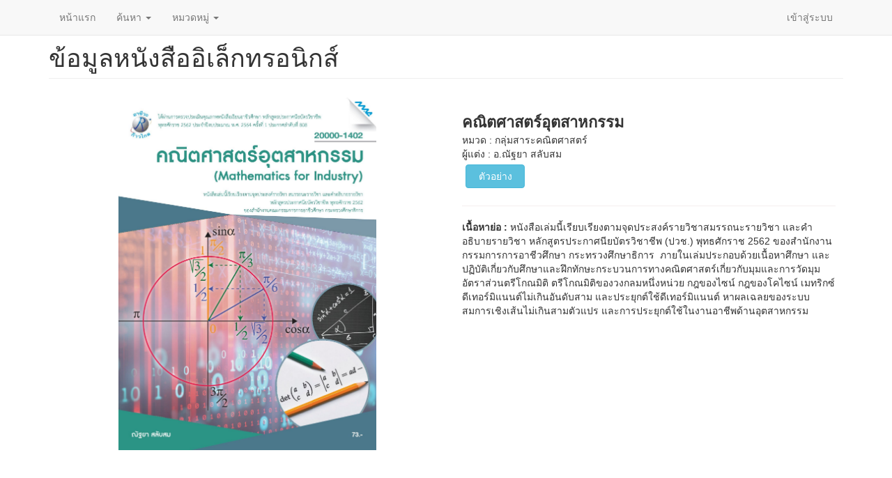

--- FILE ---
content_type: text/html; charset=utf-8
request_url: http://htpebook.vlcloud.net/ebookall/detail/431546
body_size: 10099
content:
<!DOCTYPE html>
<html lang="th" dir="ltr" prefix="content: http://purl.org/rss/1.0/modules/content/ dc: http://purl.org/dc/terms/ foaf: http://xmlns.com/foaf/0.1/ og: http://ogp.me/ns# rdfs: http://www.w3.org/2000/01/rdf-schema# sioc: http://rdfs.org/sioc/ns# sioct: http://rdfs.org/sioc/types# skos: http://www.w3.org/2004/02/skos/core# xsd: http://www.w3.org/2001/XMLSchema#">
<head>
  <link rel="profile" href="http://www.w3.org/1999/xhtml/vocab" />
  <meta name="viewport" content="width=device-width, initial-scale=1.0">
  <meta http-equiv="X-UA-Compatible" content="IE=edge,chrome=1" />
<meta http-equiv="Content-Type" content="text/html; charset=utf-8" />
<meta name="Generator" content="Drupal 7 (http://drupal.org)" />
<link rel="shortcut icon" href="http://htpebook.vlcloud.net/sites/default/files/icon_3_0.png" type="image/png" />
  <title>ข้อมูลหนังสืออิเล็กทรอนิกส์ | โรงเรียนห้วยแถลงพิทยาคม</title>
  <style>
@import url("http://htpebook.vlcloud.net/modules/system/system.base.css?t1lkcb");
</style>
<style>
@import url("http://htpebook.vlcloud.net/sites/all/modules/jquery_update/replace/ui/themes/base/minified/jquery.ui.core.min.css?t1lkcb");
@import url("http://htpebook.vlcloud.net/sites/all/modules/jquery_update/replace/ui/themes/base/minified/jquery.ui.theme.min.css?t1lkcb");
</style>
<style>
@import url("http://htpebook.vlcloud.net/modules/field/theme/field.css?t1lkcb");
@import url("http://htpebook.vlcloud.net/modules/node/node.css?t1lkcb");
@import url("http://htpebook.vlcloud.net/sites/all/modules/youtube/css/youtube.css?t1lkcb");
@import url("http://htpebook.vlcloud.net/sites/all/modules/views/css/views.css?t1lkcb");
@import url("http://htpebook.vlcloud.net/sites/all/modules/lazyloader/lazyloader.css?t1lkcb");
@import url("http://htpebook.vlcloud.net/sites/all/modules/ckeditor/css/ckeditor.css?t1lkcb");
</style>
<style>
@import url("http://htpebook.vlcloud.net/sites/all/modules/colorbox/styles/default/colorbox_style.css?t1lkcb");
@import url("http://htpebook.vlcloud.net/sites/all/modules/ctools/css/ctools.css?t1lkcb");
@import url("http://htpebook.vlcloud.net/sites/all/modules/ctools/css/modal.css?t1lkcb");
@import url("http://htpebook.vlcloud.net/sites/all/modules/modal_forms/css/modal_forms_popup.css?t1lkcb");
@import url("http://htpebook.vlcloud.net/sites/all/modules/panels/css/panels.css?t1lkcb");
@import url("http://htpebook.vlcloud.net/sites/all/modules/panels/plugins/layouts/flexible/flexible.css?t1lkcb");
@import url("http://htpebook.vlcloud.net/sites/all/modules/fivestar/css/fivestar.css?t1lkcb");
@import url("http://htpebook.vlcloud.net/sites/all/modules/fivestar/widgets/basic/basic.css?t1lkcb");
@import url("http://htpebook.vlcloud.net/sites/default/files/ctools/css/1b34c9716bba6efc7666e4cd25df5bef.css?t1lkcb");
@import url("http://htpebook.vlcloud.net/sites/all/modules/addtoany/addtoany.css?t1lkcb");
</style>
<link type="text/css" rel="stylesheet" href="https://cdn.jsdelivr.net/npm/bootstrap@3.4.1/dist/css/bootstrap.css" media="all" />
<link type="text/css" rel="stylesheet" href="https://cdn.jsdelivr.net/npm/@unicorn-fail/drupal-bootstrap-styles@0.0.2/dist/3.3.1/7.x-3.x/drupal-bootstrap.css" media="all" />
<style>body.page-windows .navbar-fixed-top{display:none}body.page-windows .footer.container{display:none}ul.nav li.dropdown:hover{color:#555;background-color:#e7e7e7;}ul.nav li.dropdown:hover ul.dropdown-menu{display:block;}ul.nav li.dropdown ul.dropdown-menu{margin-top:0;}.footer_credit{color:#ffffff;background:rgb(51,203,204);}#header{background-image:url('/sites/default/files/header.png?thasae.vlcloud.net');}#ebook{width:750px;height:750px;}@media (max-width:1200px){#mini-panel-social_media .center-wrapper .panel-panel{width:100%}p#back-top{display:none;}}ปรับขนาด VDO ยูทูป

iframe#youtube-field-player{width:100%;}.nivo-controlNav{display:none;}.flexslider{margin:0 0 10px;}.card-block{margin:5px;box-shadow:0 4px 8px 0 rgba(0,0,0,0.2);transition:0.3s;}.card-block:hover{box-shadow:0 8px 16px 0 rgba(0,0,0,0.2);}.card-block-title{height:60px;font-size:14px;font-weight:bold;overflow:hidden;}.card-block-subtitle{margin:10px;font-size:14px;padding-bottom:10px;}.bootstrap-grid-page > div.view-content{display:grid;grid-template-columns:repeat(auto-fill,minmax(220px,1fr));gap:10px;}.bootstrap-grid2-page > div.view-content{display:grid;grid-template-columns:repeat(auto-fill,minmax(200px,1fr));gap:10px;}.bootstrap-grid2-page > div.view-content >h3{grid-column:1 / 5;grid-row:auto;margin-left:auto;margin-right:auto;}.card-page{margin:5px;box-shadow:0 4px 8px 0 rgba(0,0,0,0.2);transition:0.3s;}.card-page:hover{box-shadow:0 8px 16px 0 rgba(0,0,0,0.2);}.card-page-title{height:40px;font-size:14px;font-weight:bold;overflow:hidden}.card-page-subtitle{height:80px;margin:10px;font-size:13px}.card-page-img img{width:100%;}.card-page-button{padding-bottom:10px;}body.page-mobile >.navbar{display:none;}body.page-mobile > .footer{display:none}body.page-mobile .page-header{display:none}.bootstrap-pane-detail .borrow-button button{width:100%}body.page-mobile.navbar-is-fixed-top{padding-top:20px;}.card-block-mobile{margin:5px}.bootstrap-grid-mobile > div.view-content{display:grid;grid-template-columns:repeat(auto-fill,minmax(150px,1fr));gap:10px;}.card-page-mobile{margin:5px;box-shadow:0 4px 8px 0 rgba(0,0,0,0.2);transition:0.3s;}.card-page-mobile:hover{box-shadow:0 8px 16px 0 rgba(0,0,0,0.2);}.card-page-title-mobile{height:40px;font-size:14px;font-weight:bold;overflow:hidden;}.card-page-subtitle-mobile{margin:10px;font-size:13px}.card-page-button-mobile{padding-bottom:10px;}.t-edge,.b-edge{position:relative;zoom:1;font-size:1px;height:11px;}.t-edge{background:url(/sites/all/modules/panels/plugins/styles/corners/shadow-t.png) repeat-x 0 top;}.b-edge{background:url(/sites/all/modules/panels/plugins/styles/corners/shadow-b.png) repeat-x 0 bottom;}.t-l,.t-r,.b-l,.b-r{position:absolute;top:0;height:11px;width:11px;background-image:url(/sites/all/modules/panels/plugins/styles/corners/corner-bits.png);}.t-l,.b-l{left:0;}.t-r,.b-r{right:0;}.t-r{background-position:-11px 0;}.b-l{background-position:0 -11px;}.b-r{background-position:-11px -11px;}.l-edge,.r-edge{position:relative;zoom:1;}.l-edge{background:url(/sites/all/modules/panels/plugins/styles/corners/shadow-l.png) repeat-y 0 0;}.r-edge{background:url(/sites/all/modules/panels/plugins/styles/corners/shadow-r.png) repeat-y right 0;padding-left:10px;padding-right:10px;}body #admin-menu{margin:0;padding:0;position:fixed;z-index:1600;font-size:unset;}input#edit-name.form-control.form-text.required{width:300px;}input#edit-pass.form-control.form-text.required{width:300px;}div.form-item.form-item-uid.form-type-textfield.form-autocomplete.form-group{width:300px;}div.form-item.form-item-uid-1.form-type-textfield.form-autocomplete.form-group{width:300px;}.fix-width-10{width:10%;}.fix-width-15{width:15%;}.fix-width-20{width:20%;}.fix-width-30{width:30%;}.fix-width-35{width:35%;}.fix-width-40{width:40%;}.fix-width-50{width:50%;}.fix-width-60{width:60%;}.fix-width-70{width:70%;}.fix-width-80{width:80%;}.fix-width-90{width:90%;}.fix-width-100{width:100%;}.table-calc .views-table{width:100%}div.view.view-bootstrap-video-all.view-id-bootstrap_video_all.view-display-id-panel_pane_10{text-align:-webkit-center;}.contextual-links-region.panel-pane.pane-views-panes.pane-borrow-book-detail-panel-pane-1{padding:10px;border:1px solid #ddd;border-radius:10px;margin-bottom:20px;}section#block-block-5{margin-bottom:20px;}.flexslider:first-child .slides img.lazyloader-icon{width:16px;height:16px;}img.lazyloader-icon{width:16px;height:16px;}.views-widget-filter-field_author_target_id_entityreference_filter{width:25%;}#modalContent{position:fixed !important;top:12% !important;bottom:12% !important;right:4% !important;left:4% !important;}div.ctools-modal-content{width:100% !important;margin:0 auto;max-width:1000px;}div.ctools-modal-content .modal-content{width:100% !important;padding-bottom:10px;}.backdrop-default{z-index:1100 !important;}.modal-default{z-index:1101 !important;}.view-id-a07p0037a .views-widget-filter-combine{width:25%}body.page-a07p0037e td.views-field.views-field-nothing{display:none;}.booktype-receive{width:46%;float:right;}.booktype-borrow{width:46%;float:left;}.chosen-single{background:#fff !important;border:0px !important;box-shadow:0 0 0px inset,0 0px 0px rgb(0 0 0 / 0%) !important;padding:0px 0 0 2px !important;line-height:1.428571 !important;}.chosen-drop{right:-1px !important;width:100.8% !important;border:1px solid #ccc !important;}.table-sum th,td{padding:5px}.table-sum .views-field-field-a3t04f03{width:15%}.table-sum .views-field-field-a3t04f02{width:15%}ul.nav li.dropdown:hover ul.dropdown-menu li.expanded ul.dropdown-menu{display:none;}ul.nav li.dropdown:hover ul.dropdown-menu li.expanded:hover ul.dropdown-menu{display:block;}.dropdown-menu .dropdown-menu{left:100%;top:0;border-radius:0px;}.dropdown-menu .caret{transform:rotate(270deg);}.date-home{padding:5px;text-align:center;color:white;background:linear-gradient(180deg,#d00404 0%,#ee2c2c 100%);border-radius:5px;}
</style>
  <!-- HTML5 element support for IE6-8 -->
  <!--[if lt IE 9]>
    <script src="https://cdn.jsdelivr.net/html5shiv/3.7.3/html5shiv-printshiv.min.js"></script>
  <![endif]-->
  <script src="http://htpebook.vlcloud.net/sites/all/modules/jquery_update/replace/jquery/1.10/jquery.min.js?v=1.10.2"></script>
<script src="http://htpebook.vlcloud.net/misc/jquery-extend-3.4.0.js?v=1.10.2"></script>
<script src="http://htpebook.vlcloud.net/misc/jquery-html-prefilter-3.5.0-backport.js?v=1.10.2"></script>
<script src="http://htpebook.vlcloud.net/misc/jquery.once.js?v=1.2"></script>
<script src="http://htpebook.vlcloud.net/misc/drupal.js?t1lkcb"></script>
<script src="http://htpebook.vlcloud.net/sites/all/modules/jquery_update/replace/ui/ui/minified/jquery.ui.core.min.js?v=1.10.2"></script>
<script src="http://htpebook.vlcloud.net/sites/all/modules/jquery_update/replace/ui/external/jquery.cookie.js?v=67fb34f6a866c40d0570"></script>
<script src="http://htpebook.vlcloud.net/sites/all/modules/jquery_update/replace/misc/jquery.form.min.js?v=2.69"></script>
<script src="http://htpebook.vlcloud.net/misc/ajax.js?v=7.78"></script>
<script src="http://htpebook.vlcloud.net/sites/all/modules/jquery_update/js/jquery_update.js?v=0.0.1"></script>
<script src="https://cdn.jsdelivr.net/npm/bootstrap@3.4.1/dist/js/bootstrap.js"></script>
<script src="http://htpebook.vlcloud.net/sites/default/modules/button_field/js/button_field.ajax.js?t1lkcb"></script>
<script src="http://htpebook.vlcloud.net/sites/all/modules/lazyloader/jquery.lazyloader.js?t1lkcb"></script>
<script src="http://htpebook.vlcloud.net/sites/default/files/languages/th_tGHVNFL1AGVBFO719NZb7lHQqsDTD-YkoAIEbzowSmE.js?t1lkcb"></script>
<script src="http://htpebook.vlcloud.net/sites/all/libraries/colorbox/jquery.colorbox-min.js?t1lkcb"></script>
<script src="http://htpebook.vlcloud.net/sites/all/modules/colorbox/js/colorbox.js?t1lkcb"></script>
<script src="http://htpebook.vlcloud.net/sites/all/modules/colorbox/styles/default/colorbox_style.js?t1lkcb"></script>
<script src="http://htpebook.vlcloud.net/sites/all/themes/bootstrap/js/misc/_progress.js?v=7.78"></script>
<script src="http://htpebook.vlcloud.net/sites/all/modules/ctools/js/modal.js?t1lkcb"></script>
<script src="http://htpebook.vlcloud.net/sites/all/modules/modal_forms/js/modal_forms_popup.js?t1lkcb"></script>
<script src="http://htpebook.vlcloud.net/sites/all/modules/views/js/base.js?t1lkcb"></script>
<script src="http://htpebook.vlcloud.net/sites/all/modules/fivestar/js/fivestar.js?t1lkcb"></script>
<script>window.a2a_config=window.a2a_config||{};window.da2a={done:false,html_done:false,script_ready:false,script_load:function(){var a=document.createElement('script'),s=document.getElementsByTagName('script')[0];a.type='text/javascript';a.async=true;a.src='https://static.addtoany.com/menu/page.js';s.parentNode.insertBefore(a,s);da2a.script_load=function(){};},script_onready:function(){da2a.script_ready=true;if(da2a.html_done)da2a.init();},init:function(){for(var i=0,el,target,targets=da2a.targets,length=targets.length;i<length;i++){el=document.getElementById('da2a_'+(i+1));target=targets[i];a2a_config.linkname=target.title;a2a_config.linkurl=target.url;if(el){a2a.init('page',{target:el});el.id='';}da2a.done=true;}da2a.targets=[];}};(function ($){Drupal.behaviors.addToAny = {attach: function (context, settings) {if (context !== document && window.da2a) {if(da2a.script_ready)a2a.init_all();da2a.script_load();}}}})(jQuery);a2a_config.callbacks=a2a_config.callbacks||[];a2a_config.callbacks.push({ready:da2a.script_onready});a2a_config.overlays=a2a_config.overlays||[];a2a_config.templates=a2a_config.templates||{};</script>
<script src="http://htpebook.vlcloud.net/sites/all/modules/views/js/ajax_view.js?t1lkcb"></script>
<script src="http://htpebook.vlcloud.net/sites/all/themes/bootstrap/js/modules/ctools/js/modal.js?t1lkcb"></script>
<script src="http://htpebook.vlcloud.net/sites/all/themes/bootstrap/js/modules/views/js/ajax_view.js?t1lkcb"></script>
<script src="http://htpebook.vlcloud.net/sites/all/themes/bootstrap/js/misc/ajax.js?t1lkcb"></script>
<script>jQuery.extend(Drupal.settings, {"basePath":"\/","pathPrefix":"","ajaxPageState":{"theme":"bootstrap","theme_token":"rEvVRpN-Fqg3dbXrTVs4_RLA1yrOdgi1pqKDF3J6k0s","jquery_version":"1.10","js":{"0":1,"1":1,"sites\/all\/themes\/bootstrap\/js\/bootstrap.js":1,"sites\/all\/modules\/jquery_update\/replace\/jquery\/1.10\/jquery.min.js":1,"misc\/jquery-extend-3.4.0.js":1,"misc\/jquery-html-prefilter-3.5.0-backport.js":1,"misc\/jquery.once.js":1,"misc\/drupal.js":1,"sites\/all\/modules\/jquery_update\/replace\/ui\/ui\/minified\/jquery.ui.core.min.js":1,"sites\/all\/modules\/jquery_update\/replace\/ui\/external\/jquery.cookie.js":1,"sites\/all\/modules\/jquery_update\/replace\/misc\/jquery.form.min.js":1,"misc\/ajax.js":1,"sites\/all\/modules\/jquery_update\/js\/jquery_update.js":1,"https:\/\/cdn.jsdelivr.net\/npm\/bootstrap@3.4.1\/dist\/js\/bootstrap.js":1,"sites\/default\/modules\/button_field\/js\/button_field.ajax.js":1,"sites\/all\/modules\/lazyloader\/jquery.lazyloader.js":1,"public:\/\/languages\/th_tGHVNFL1AGVBFO719NZb7lHQqsDTD-YkoAIEbzowSmE.js":1,"sites\/all\/libraries\/colorbox\/jquery.colorbox-min.js":1,"sites\/all\/modules\/colorbox\/js\/colorbox.js":1,"sites\/all\/modules\/colorbox\/styles\/default\/colorbox_style.js":1,"sites\/all\/themes\/bootstrap\/js\/misc\/_progress.js":1,"sites\/all\/modules\/ctools\/js\/modal.js":1,"sites\/all\/modules\/modal_forms\/js\/modal_forms_popup.js":1,"sites\/all\/modules\/views\/js\/base.js":1,"sites\/all\/modules\/fivestar\/js\/fivestar.js":1,"2":1,"sites\/all\/modules\/views\/js\/ajax_view.js":1,"sites\/all\/themes\/bootstrap\/js\/modules\/ctools\/js\/modal.js":1,"sites\/all\/themes\/bootstrap\/js\/modules\/views\/js\/ajax_view.js":1,"sites\/all\/themes\/bootstrap\/js\/misc\/ajax.js":1},"css":{"modules\/system\/system.base.css":1,"misc\/ui\/jquery.ui.core.css":1,"misc\/ui\/jquery.ui.theme.css":1,"modules\/field\/theme\/field.css":1,"modules\/node\/node.css":1,"sites\/all\/modules\/youtube\/css\/youtube.css":1,"sites\/all\/modules\/views\/css\/views.css":1,"sites\/all\/modules\/lazyloader\/lazyloader.css":1,"sites\/all\/modules\/ckeditor\/css\/ckeditor.css":1,"sites\/all\/modules\/colorbox\/styles\/default\/colorbox_style.css":1,"sites\/all\/modules\/ctools\/css\/ctools.css":1,"sites\/all\/modules\/ctools\/css\/modal.css":1,"sites\/all\/modules\/modal_forms\/css\/modal_forms_popup.css":1,"sites\/all\/modules\/panels\/css\/panels.css":1,"sites\/all\/modules\/panels\/plugins\/layouts\/flexible\/flexible.css":1,"sites\/all\/modules\/fivestar\/css\/fivestar.css":1,"sites\/all\/modules\/fivestar\/widgets\/basic\/basic.css":1,"public:\/\/ctools\/css\/1b34c9716bba6efc7666e4cd25df5bef.css":1,"sites\/all\/modules\/addtoany\/addtoany.css":1,"https:\/\/cdn.jsdelivr.net\/npm\/bootstrap@3.4.1\/dist\/css\/bootstrap.css":1,"https:\/\/cdn.jsdelivr.net\/npm\/@unicorn-fail\/drupal-bootstrap-styles@0.0.2\/dist\/3.3.1\/7.x-3.x\/drupal-bootstrap.css":1,"0":1}},"colorbox":{"opacity":"0.85","current":"{current} of {total}","previous":"\u00ab Prev","next":"Next \u00bb","close":"Close","maxWidth":"98%","maxHeight":"98%","fixed":true,"mobiledetect":true,"mobiledevicewidth":"480px","specificPagesDefaultValue":"admin*\nimagebrowser*\nimg_assist*\nimce*\nnode\/add\/*\nnode\/*\/edit\nprint\/*\nprintpdf\/*\nsystem\/ajax\nsystem\/ajax\/*"},"CToolsModal":{"loadingText":"Loading...","closeText":"Close Window","closeImage":"\u003Cimg typeof=\u0022foaf:Image\u0022 class=\u0022img-responsive\u0022 data-src=\u0022http:\/\/htpebook.vlcloud.net\/sites\/all\/modules\/ctools\/images\/icon-close-window.png\u0022 src=\u0022http:\/\/htpebook.vlcloud.net\/sites\/all\/modules\/lazyloader\/image_placeholder.gif\u0022 alt=\u0022Close window\u0022 title=\u0022Close window\u0022 \/\u003E\u003Cnoscript\u003E\u003Cimg typeof=\u0022foaf:Image\u0022 class=\u0022img-responsive\u0022 src=\u0022http:\/\/htpebook.vlcloud.net\/sites\/all\/modules\/ctools\/images\/icon-close-window.png\u0022 alt=\u0022Close window\u0022 title=\u0022Close window\u0022 \/\u003E\u003C\/noscript\u003E","throbber":"\u003Cimg typeof=\u0022foaf:Image\u0022 class=\u0022img-responsive\u0022 data-src=\u0022http:\/\/htpebook.vlcloud.net\/sites\/all\/modules\/ctools\/images\/throbber.gif\u0022 src=\u0022http:\/\/htpebook.vlcloud.net\/sites\/all\/modules\/lazyloader\/image_placeholder.gif\u0022 alt=\u0022Loading\u0022 title=\u0022Loading...\u0022 \/\u003E\u003Cnoscript\u003E\u003Cimg typeof=\u0022foaf:Image\u0022 class=\u0022img-responsive\u0022 src=\u0022http:\/\/htpebook.vlcloud.net\/sites\/all\/modules\/ctools\/images\/throbber.gif\u0022 alt=\u0022Loading\u0022 title=\u0022Loading...\u0022 \/\u003E\u003C\/noscript\u003E"},"modal-popup-small":{"modalSize":{"type":"scale","width":300,"height":300},"modalOptions":{"opacity":0.85,"background":"#000"},"animation":"fadeIn","modalTheme":"ModalFormsPopup","throbber":"\u003Cimg typeof=\u0022foaf:Image\u0022 class=\u0022img-responsive\u0022 data-src=\u0022http:\/\/htpebook.vlcloud.net\/sites\/all\/modules\/modal_forms\/images\/loading_animation.gif\u0022 src=\u0022http:\/\/htpebook.vlcloud.net\/sites\/all\/modules\/lazyloader\/image_placeholder.gif\u0022 alt=\u0022Loading...\u0022 title=\u0022Loading\u0022 \/\u003E\u003Cnoscript\u003E\u003Cimg typeof=\u0022foaf:Image\u0022 class=\u0022img-responsive\u0022 src=\u0022http:\/\/htpebook.vlcloud.net\/sites\/all\/modules\/modal_forms\/images\/loading_animation.gif\u0022 alt=\u0022Loading...\u0022 title=\u0022Loading\u0022 \/\u003E\u003C\/noscript\u003E","closeText":"Close"},"modal-popup-medium":{"modalSize":{"type":"scale","width":550,"height":450},"modalOptions":{"opacity":0.85,"background":"#000"},"animation":"fadeIn","modalTheme":"ModalFormsPopup","throbber":"\u003Cimg typeof=\u0022foaf:Image\u0022 class=\u0022img-responsive\u0022 data-src=\u0022http:\/\/htpebook.vlcloud.net\/sites\/all\/modules\/modal_forms\/images\/loading_animation.gif\u0022 src=\u0022http:\/\/htpebook.vlcloud.net\/sites\/all\/modules\/lazyloader\/image_placeholder.gif\u0022 alt=\u0022Loading...\u0022 title=\u0022Loading\u0022 \/\u003E\u003Cnoscript\u003E\u003Cimg typeof=\u0022foaf:Image\u0022 class=\u0022img-responsive\u0022 src=\u0022http:\/\/htpebook.vlcloud.net\/sites\/all\/modules\/modal_forms\/images\/loading_animation.gif\u0022 alt=\u0022Loading...\u0022 title=\u0022Loading\u0022 \/\u003E\u003C\/noscript\u003E","closeText":"Close"},"modal-popup-large":{"modalSize":{"type":"scale","width":0.8,"height":0.8},"modalOptions":{"opacity":0.85,"background":"#000"},"animation":"fadeIn","modalTheme":"ModalFormsPopup","throbber":"\u003Cimg typeof=\u0022foaf:Image\u0022 class=\u0022img-responsive\u0022 data-src=\u0022http:\/\/htpebook.vlcloud.net\/sites\/all\/modules\/modal_forms\/images\/loading_animation.gif\u0022 src=\u0022http:\/\/htpebook.vlcloud.net\/sites\/all\/modules\/lazyloader\/image_placeholder.gif\u0022 alt=\u0022Loading...\u0022 title=\u0022Loading\u0022 \/\u003E\u003Cnoscript\u003E\u003Cimg typeof=\u0022foaf:Image\u0022 class=\u0022img-responsive\u0022 src=\u0022http:\/\/htpebook.vlcloud.net\/sites\/all\/modules\/modal_forms\/images\/loading_animation.gif\u0022 alt=\u0022Loading...\u0022 title=\u0022Loading\u0022 \/\u003E\u003C\/noscript\u003E","closeText":"Close"},"views":{"ajax_path":"\/views\/ajax","ajaxViews":{"views_dom_id:aacd575e5bbb714dde8d8d9c1b4e06d3":{"view_name":"bootstrap_ebook_all","view_display_id":"panel_pane_5","view_args":"431546","view_path":"ebookall\/detail\/431546","view_base_path":"ebookall\/search","view_dom_id":"aacd575e5bbb714dde8d8d9c1b4e06d3","pager_element":0},"views_dom_id:be389d317a967146cbe32ffe8200ec58":{"view_name":"bootstrap_ebook_all","view_display_id":"panel_pane_4","view_args":"431546","view_path":"ebookall\/detail\/431546","view_base_path":"ebookall\/search","view_dom_id":"be389d317a967146cbe32ffe8200ec58","pager_element":0},"views_dom_id:d860755924ab81734ef1354c8c0dd84f":{"view_name":"bootstrap_ebook_all","view_display_id":"panel_pane_6","view_args":"431546","view_path":"ebookall\/detail\/431546","view_base_path":"ebookall\/search","view_dom_id":"d860755924ab81734ef1354c8c0dd84f","pager_element":0},"views_dom_id:4968bb12e7a977644a391f1a7eeba498":{"view_name":"bootstrap_ebook_all","view_display_id":"panel_pane_9","view_args":"431546","view_path":"ebookall\/detail\/431546","view_base_path":"ebookall\/search","view_dom_id":"4968bb12e7a977644a391f1a7eeba498","pager_element":0}}},"urlIsAjaxTrusted":{"\/views\/ajax":true},"better_exposed_filters":{"views":{"bootstrap_ebook_all":{"displays":{"panel_pane_5":{"filters":[]},"panel_pane_4":{"filters":[]},"panel_pane_6":{"filters":[]},"panel_pane_9":{"filters":[]}}}}},"lazyloader":{"loadImageDelay":"120"},"bootstrap":{"anchorsFix":"0","anchorsSmoothScrolling":"0","formHasError":1,"popoverEnabled":1,"popoverOptions":{"animation":1,"html":0,"placement":"right","selector":"","trigger":"click","triggerAutoclose":1,"title":"","content":"","delay":0,"container":"body"},"tooltipEnabled":1,"tooltipOptions":{"animation":1,"html":0,"placement":"auto left","selector":"","trigger":"hover focus","delay":0,"container":"body"}}});</script>
</head>
<body class="navbar-is-fixed-top html not-front not-logged-in no-sidebars page-ebookall page-ebookall-detail page-ebookall-detail- page-ebookall-detail-431546 i18n-th">
  <div id="skip-link">
    <a href="#main-content" class="element-invisible element-focusable">ข้ามไปยังเนื้อหาหลัก</a>
  </div>
    <header id="navbar" role="banner" class="navbar navbar-fixed-top navbar-default">
  <div class="container">
    <div class="navbar-header">
      
      
              <button type="button" class="navbar-toggle" data-toggle="collapse" data-target="#navbar-collapse">
          <span class="sr-only">Toggle navigation</span>
          <span class="icon-bar"></span>
          <span class="icon-bar"></span>
          <span class="icon-bar"></span>
        </button>
          </div>

          <div class="navbar-collapse collapse" id="navbar-collapse">
        <nav role="navigation">
                      <ul class="menu nav navbar-nav"><li class="first leaf"><a href="/" title="">หน้าแรก</a></li>
<li class="expanded dropdown"><a href="/ebookall/search" title="" class="dropdown-toggle" data-toggle="dropdown">ค้นหา <span class="caret"></span></a><ul class="dropdown-menu"><li class="first leaf"><a href="/ebookall/search" title="">ค้นหาหนังสืออิเล็กทรอนิกส์</a></li>
<li class="last leaf"><a href="/videoall-create/search" title="">ค้นหาสื่อภาพเคลื่อนไหว องค์กร</a></li>
</ul></li>
<li class="last expanded dropdown"><a href="/ebookall/category" title="" class="dropdown-toggle" data-toggle="dropdown">หมวดหมู่ <span class="caret"></span></a><ul class="dropdown-menu"><li class="first leaf"><a href="/ebookall/category" title="">หมวดหมู่หนังสืออิเล็กทรอนิกส์</a></li>
<li class="last leaf"><a href="/videoall-create/category" title="">หมวดหมู่สื่อภาพเคลื่อนไหว องค์กร</a></li>
</ul></li>
</ul>                                <ul class="menu nav navbar-nav secondary"><li class="first last leaf"><a href="/user/login?current=ebookall/detail/431546" title="">เข้าสู่ระบบ</a></li>
</ul>                            </nav>
      </div>
      </div>
</header>

<div class="main-container container">

  <header role="banner" id="page-header">
    
      </header> <!-- /#page-header -->

  <div class="row">

    
    <section class="col-sm-12">
                  <a id="main-content"></a>
                    <h1 class="page-header">ข้อมูลหนังสืออิเล็กทรอนิกส์</h1>
                                                          <div class="region region-content">
    <section id="block-system-main" class="block block-system clearfix">

      
  <div class="panel-flexible panels-flexible-14 clearfix" >
<div class="panel-flexible-inside panels-flexible-14-inside">
<div class="panels-flexible-row panels-flexible-row-14-2 panels-flexible-row-first clearfix title">
  <div class="inside panels-flexible-row-inside panels-flexible-row-14-2-inside panels-flexible-row-inside-first clearfix">
<div class="panels-flexible-region panels-flexible-region-14-title_head panels-flexible-region-first panels-flexible-region-last header-title-book">
  <div class="inside panels-flexible-region-inside panels-flexible-region-14-title_head-inside panels-flexible-region-inside-first panels-flexible-region-inside-last">
  </div>
</div>
  </div>
</div>
<div class="panels-flexible-row panels-flexible-row-14-main-row clearfix">
  <div class="inside panels-flexible-row-inside panels-flexible-row-14-main-row-inside clearfix">
<div class="panels-flexible-region panels-flexible-region-14-left panels-flexible-region-first ">
  <div class="inside panels-flexible-region-inside panels-flexible-region-14-left-inside panels-flexible-region-inside-first">
<div class="panel-pane pane-views-panes pane-bootstrap-ebook-all-panel-pane-5"  >
  
      
  
  <div class="pane-content">
    <div class="view view-bootstrap-ebook-all view-id-bootstrap_ebook_all view-display-id-panel_pane_5 view-dom-id-aacd575e5bbb714dde8d8d9c1b4e06d3">
        
  
  
      <div class="view-content">
        <div class="views-row views-row-1 views-row-odd views-row-first views-row-last">
      
  <div class="views-field views-field-nothing-1">        <span class="field-content"><center><div style="width:65%;"><div style="display:none;"><img src="http://ebook.openserve.co.th/book_cover/cover_DDE68186.jpg" alt="[title]" width="100%"> </div>
<div><img src="http://ebook.openserve.co.th/bmo/DDE68186.bmk/.0001_B.jpg" style="width:100%;"></div></div></center></span>  </div>  </div>
    </div>
  
  
  
  
  
  
</div>  </div>

  
  </div>
  </div>
</div>
<div class="panels-flexible-region panels-flexible-region-14-rigth panels-flexible-region-last ">
  <div class="inside panels-flexible-region-inside panels-flexible-region-14-rigth-inside panels-flexible-region-inside-last">
<div class="panel-pane pane-views-panes pane-bootstrap-ebook-all-panel-pane-6"  >
  
      
  
  <div class="pane-content">
    <div class="view view-bootstrap-ebook-all view-id-bootstrap_ebook_all view-display-id-panel_pane_6 view-dom-id-d860755924ab81734ef1354c8c0dd84f">
        
  
  
      <div class="view-content">
        <div class="views-row views-row-1 views-row-odd views-row-first views-row-last">
      
  <div class="views-field views-field-nothing">        <span class="field-content"><div style="margin:3px; border:1px solid #ddd; font-weight:bold; font-size:16px; display:none;"><div class="ratings" style="margin:8px;">Ratings : <div class="clearfix fivestar-user-stars fivestar-average-text"><div class="fivestar-static-item"><div class="form-item form-type-item form-group"><div class="fivestar-basic"><div class="fivestar-widget-static fivestar-widget-static-vote fivestar-widget-static-5 clearfix"><div class="star star-1 star-odd star-first"><span class="off">0</span></div><div class="star star-2 star-even"><span class="off"></span></div><div class="star star-3 star-odd"><span class="off"></span></div><div class="star star-4 star-even"><span class="off"></span></div><div class="star star-5 star-odd star-last"><span class="off"></span></div></div></div><div class="help-block"><div class="fivestar-summary fivestar-summary-average-count"><span class="empty">No votes yet</span></div></div></div></div></div></div>
</div>
</br>
<div style="padding-left: 10px;">
<div  style="font-weight:bold; font-size:22px; ">คณิตศาสตร์อุตสาหกรรม</div>
<div>
<div>หมวด : กลุ่มสาระคณิตศาสตร์</div>
<div  style="display:none;">สำนักพิมพ์ : แม็คเอ็ดดูเคชั่น</div>
<div>ผู้แต่ง : อ.ณัฐยา สลับสม</div>
<div class="borrow-button" >ยอดคงเหลือ : 1</div>

<div class="detail-button" style="display: grid; grid-template-columns: repeat(auto-fill, minmax(85px, 1fr));">
<a class="btn btn-info" role="button" style="width:85px; margin:5px" href="/ebookall/example/431546">ตัวอย่าง</a>
<div class="borrow-button" style="width:85px; margin:5px">[field_borrow_button]</div>
</div>
</div>
</br><div class="content-bodybook" style="border-top: 1px solid #f5eeee;
    margin-bottom: 10px;"></br><strong>เนื้อหาย่อ : </strong> หนังสือเล่มนี้เรียบเรียงตามจุดประสงค์รายวิชาสมรรถนะรายวิชา และคำอธิบายรายวิชา หลักสูตรประกาศนียบัตรวิชาชีพ (ปวช.)
พุทธศักราช 2562 ของสำนักงานกรรมการการอาชีวศึกษา กระทรวงศึกษาธิการ  ภายในเล่มประกอบด้วยเนื้อหาศึกษา
และปฏิบัติเกี่ยวกับศึกษาและฝึกทักษะกระบวนการทางคณิตศาสตร์เกี่ยวกับมุมและการวัดมุม อัตราส่วนตรีโกณมิติ
ตรีโกณมิติของวงกลมหนึ่งหน่วย กฎของไซน์ กฎของโคไซน์ เมทริกซ์ ดีเทอร์มิแนนต์ไม่เกินอันดับสาม และประยุกต์ใช้ดีเทอร์มิแนนต์
หาผลเฉลยของระบบสมการเชิงเส้นไม่เกินสามตัวแปร และการประยุกต์ใช้ในงานอาชีพด้านอุตสาหกรรม 
 </div>
</div>
</br></br></span>  </div>  </div>
    </div>
  
  
  
  
  
  
</div>  </div>

  
  </div>
  </div>
</div>
  </div>
</div>
<div class="panels-flexible-row panels-flexible-row-14-1 panels-flexible-row-last clearfix ">
  <div class="inside panels-flexible-row-inside panels-flexible-row-14-1-inside panels-flexible-row-inside-last clearfix">
<div class="panels-flexible-region panels-flexible-region-14-center panels-flexible-region-first panels-flexible-region-last ">
  <div class="inside panels-flexible-region-inside panels-flexible-region-14-center-inside panels-flexible-region-inside-first panels-flexible-region-inside-last">
  </div>
</div>
  </div>
</div>
</div>
</div>

</section>
  </div>
    </section>

    
  </div>
</div>

  <footer class="footer container">
      <div class="region region-footer">
    <section id="block-block-1" class="block block-block clearfix">

      
  <div class="footer-credit" style="background:#f86e1a; color:#ffffff; font-family:RSU_Regular; overflow:auto; padding:20px 0px">
<p class="rtecenter">โรงเรียนห้วยแถลงพิทยาคม<br />
70 ม.5 ต.ห้วยแถลง อ.ห้วยแถลง จ.นครราชสีมา<br />
Tel:044 391 202  Fax:044 391 231</p>
<p class="rtecenter">สงวนลิขสิทธิ์ © พ.ศ. 2557-2564 โดย บริษัท โอเพ่นเซิร์ฟ จำกัด<br />
Copyright 2021 Openserve Company Limited. All rights reserved.<br />
VLCloud is a registered trademart of Openserve Company Limited.<br />
Version 2.30.1 | <a href="/policy">Policy</a></p>
</div>
<div id="highlighter--hover-tools" style="display:none">
<div id="highlighter--hover-tools--container">
<div class="highlighter--icon highlighter--icon-copy" title="Copy"> </div>
<div class="highlighter--separator"> </div>
<div class="highlighter--icon highlighter--icon-change-color" title="Change Color"> </div>
<div class="highlighter--separator"> </div>
<div class="highlighter--icon highlighter--icon-delete" title="Delete"> </div>
</div>
</div>
<div id="highlighter--hover-tools" style="display:none">
<div id="highlighter--hover-tools--container">
<div class="highlighter--icon highlighter--icon-copy" title="Copy"> </div>
<div class="highlighter--separator"> </div>
<div class="highlighter--icon highlighter--icon-change-color" title="Change Color"> </div>
<div class="highlighter--separator"> </div>
<div class="highlighter--icon highlighter--icon-delete" title="Delete"> </div>
</div>
</div>
<div id="highlighter--hover-tools" style="display:none">
<div id="highlighter--hover-tools--container">
<div class="highlighter--icon highlighter--icon-copy" title="Copy"> </div>
<div class="highlighter--separator"> </div>
<div class="highlighter--icon highlighter--icon-change-color" title="Change Color"> </div>
<div class="highlighter--separator"> </div>
<div class="highlighter--icon highlighter--icon-delete" title="Delete"> </div>
</div>
</div>
<div id="highlighter--hover-tools" style="display:none">
<div id="highlighter--hover-tools--container">
<div class="highlighter--icon highlighter--icon-copy" title="Copy"> </div>
<div class="highlighter--separator"> </div>
<div class="highlighter--icon highlighter--icon-change-color" title="Change Color"> </div>
<div class="highlighter--separator"> </div>
<div class="highlighter--icon highlighter--icon-delete" title="Delete"> </div>
</div>
</div>
<div id="highlighter--hover-tools" style="display:none">
<div id="highlighter--hover-tools--container">
<div class="highlighter--icon highlighter--icon-copy" title="Copy"> </div>
<div class="highlighter--separator"> </div>
<div class="highlighter--icon highlighter--icon-change-color" title="Change Color"> </div>
<div class="highlighter--separator"> </div>
<div class="highlighter--icon highlighter--icon-delete" title="Delete"> </div>
</div>
</div>
<div id="highlighter--hover-tools" style="display:none">
<div id="highlighter--hover-tools--container">
<div class="highlighter--icon highlighter--icon-copy" title="Copy"> </div>
<div class="highlighter--separator"> </div>
<div class="highlighter--icon highlighter--icon-change-color" title="Change Color"> </div>
<div class="highlighter--separator"> </div>
<div class="highlighter--icon highlighter--icon-delete" title="Delete"> </div>
</div>
</div>
<div id="highlighter--hover-tools" style="display:none">
<div id="highlighter--hover-tools--container">
<div class="highlighter--icon highlighter--icon-copy" title="Copy"> </div>
<div class="highlighter--separator"> </div>
<div class="highlighter--icon highlighter--icon-change-color" title="Change Color"> </div>
<div class="highlighter--separator"> </div>
<div class="highlighter--icon highlighter--icon-delete" title="Delete"> </div>
</div>
</div>
<div id="highlighter--hover-tools" style="display:none">
<div id="highlighter--hover-tools--container">
<div class="highlighter--icon highlighter--icon-copy" title="Copy"> </div>
<div class="highlighter--separator"> </div>
<div class="highlighter--icon highlighter--icon-change-color" title="Change Color"> </div>
<div class="highlighter--separator"> </div>
<div class="highlighter--icon highlighter--icon-delete" title="Delete"> </div>
</div>
</div>
<div id="highlighter--hover-tools" style="display:none">
<div id="highlighter--hover-tools--container">
<div class="highlighter--icon highlighter--icon-copy" title="Copy"> </div>
<div class="highlighter--separator"> </div>
<div class="highlighter--icon highlighter--icon-change-color" title="Change Color"> </div>
<div class="highlighter--separator"> </div>
<div class="highlighter--icon highlighter--icon-delete" title="Delete"> </div>
</div>
</div>
<div id="highlighter--hover-tools" style="display:none">
<div id="highlighter--hover-tools--container">
<div class="highlighter--icon highlighter--icon-copy" title="Copy"> </div>
<div class="highlighter--separator"> </div>
<div class="highlighter--icon highlighter--icon-change-color" title="Change Color"> </div>
<div class="highlighter--separator"> </div>
<div class="highlighter--icon highlighter--icon-delete" title="Delete"> </div>
</div>
</div>
<div id="highlighter--hover-tools" style="display:none">
<div id="highlighter--hover-tools--container">
<div class="highlighter--icon highlighter--icon-copy" title="Copy"> </div>
<div class="highlighter--separator"> </div>
<div class="highlighter--icon highlighter--icon-change-color" title="Change Color"> </div>
<div class="highlighter--separator"> </div>
<div class="highlighter--icon highlighter--icon-delete" title="Delete"> </div>
</div>
</div>
<div id="highlighter--hover-tools" style="display:none">
<div id="highlighter--hover-tools--container">
<div class="highlighter--icon highlighter--icon-copy" title="Copy"> </div>
<div class="highlighter--separator"> </div>
<div class="highlighter--icon highlighter--icon-change-color" title="Change Color"> </div>
<div class="highlighter--separator"> </div>
<div class="highlighter--icon highlighter--icon-delete" title="Delete"> </div>
</div>
</div>

</section>
<section id="block-block-2" class="block block-block clearfix">

      
  <style type="text/css">
.borrow-button{display:none}
</style>
</section>
  </div>
  </footer>
    <div class="region region-page-bottom">
          <noscript>
        <style type="text/css" media="all">
          img[data-src] { display: none !important; }
        </style>
      </noscript>  </div>
<script>da2a.targets=[
{title:"\u0e04\u0e13\u0e34\u0e15\u0e28\u0e32\u0e2a\u0e15\u0e23\u0e4c\u0e2d\u0e38\u0e15\u0e2a\u0e32\u0e2b\u0e01\u0e23\u0e23\u0e21",url:"http:\/\/htpebook.vlcloud.net\/content\/%E0%B8%84%E0%B8%93%E0%B8%B4%E0%B8%95%E0%B8%A8%E0%B8%B2%E0%B8%AA%E0%B8%95%E0%B8%A3%E0%B9%8C%E0%B8%AD%E0%B8%B8%E0%B8%95%E0%B8%AA%E0%B8%B2%E0%B8%AB%E0%B8%81%E0%B8%A3%E0%B8%A3%E0%B8%A1"}];
da2a.html_done=true;if(da2a.script_ready&&!da2a.done)da2a.init();da2a.script_load();</script>
<script>      (function ($) {
        Drupal.behaviors.lazyloader = {
          attach: function (context, settings) {
            $("img[data-src]").lazyloader({distance: 0, icon: "/sites/all/modules/lazyloader/loader/loader-2.gif" });
          }
        };
      }(jQuery));</script>
<script src="http://htpebook.vlcloud.net/sites/all/themes/bootstrap/js/bootstrap.js?t1lkcb"></script>
</body>
</html>
